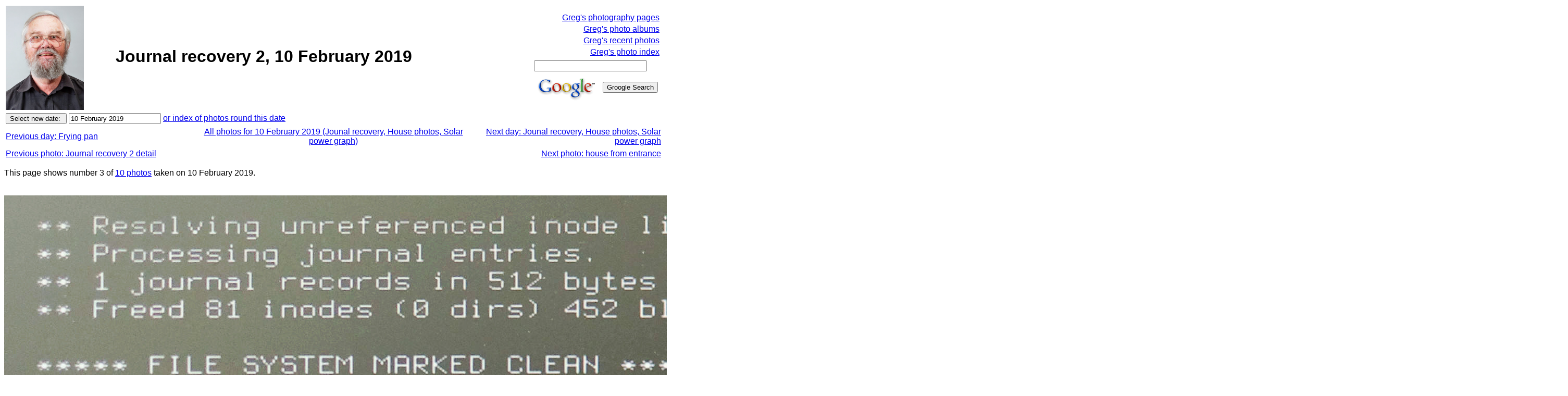

--- FILE ---
content_type: text/html; charset=UTF-8
request_url: http://www.lemis.com/grog/photos/Onephoto.php?dirdate=20190210&image=/grog/Photos/20190210/Journal-recovery-2.jpeg&size=2
body_size: 13545
content:
<!-- $Id: Onephoto.php,v 1.24 2023/03/14 02:13:23 grog Exp grog $ -->
<!DOCTYPE html PUBLIC "-//W3C//DTD XHTML 1.0 Transitional//EN"
    "http://www.w3.org/TR/xhtml1/DTD/xhtml1-transitional.dtd">

<html xmlns="http://www.w3.org/1999/xhtml">
  <head><meta name="description" content="Greg Lehey's random web page" />
    <meta name="keywords" content="Lehey" />
    <meta name="pinterest" content="nopin" />
    <meta http-equiv="Content-Type" content="text/xhtml; charset=utf-8" />
    <meta name="viewport" content="width=device-width, initial-scale=1" />
  <script type="text/javascript" src="/grog/js/tipmessage/main.js"></script>
  <script type="text/javascript" src="/grog/js/Hyphenator/Hyphenator.js"></script>
  <script type="text/javascript" src="/grog/js/photocompare.js"></script>
  <script type="text/javascript" src="/grog/js/jquery.js"></script>
  <script type="text/javascript" src="/grog/js/jquery.lazyload.js"></script>
  <script type="text/javascript">
    var _gaq = _gaq || [];
    _gaq.push(['_setAccount', 'UA-18219963-2']);
    _gaq.push(['_trackPageview']);

    (function() {
      var ga = document.createElement('script');
      ga.type = 'text/javascript'; ga.async = true;
      ga.src = ('https:' == document.location.protocol ? 'https://ssl' : 'http://www') + '.google-analytics.com/ga.js';
      var s = document.getElementsByTagName('script')[0]; s.parentNode.insertBefore(ga, s);
})();
  </script>
    <title>Journal recovery 2, 10 February 2019</title>
    <style type="text/css">
      div.c2 {font-size: 80%; text-align: center}
      div.c1 {text-align: center}
    </style>
    <style type="text/css">
      body {font-family:sans-serif}
      li {width: 65ex}
      .fullwidth {width:auto}
      .headerwidth {width: 80ex}
      p {width: 70ex; margin-left: 0ex}
      .textwidth {width: 70ex}
      .listitemwidth {width: 65ex}
      .list2width {width: 60ex}
      .list3width {width: 55ex}
      .list4width {width: 50ex}
      .list5width {width: 45ex}
      blockquote {width: 65ex}
      div.c2 {font-size: 80%; text-align: center}
      div.c1 {text-align: center}
      .lazy {display: none;}
      .col2 {
         width: auto;
         -moz-column-count: 2;
	-moz-column-gap: 20px;
	-webkit-column-count: 2;
	-webkit-column-gap: 20px;
        }
      @media only screen and (max-device-width: 480px)
       {.textwidth {width: 100%}
	p {width: 100%; margin-left: 0ex}
        li {width: 100%}
        .fullwidth {width:auto}
        .headerwidth {width: 100%}
        .textwidth {width: 100%}
        .listitemwidth {width: 100%}
        .list2width {width: 100%}
        .list3width {width: 100%}
        .list4width {width: 100%}
        .list5width {width: 100%}
        blockquote {width: 100%}
	 }
    </style>

    <meta name="description" content="Image of /grog/Photos/20190210/Journal-recovery-2.jpeg" />
    <meta name="keywords" content="Lehey, photo" />
    <meta http-equiv="Content-Type" content="text/html; charset=iso-8859-1" />
  </head>

  <body><div id="TipLayer" style="visibility:hidden;position:absolute;z-index:1000;"></div>
  <script type="text/javascript">
    Tipstyle = ["white",
                "black",
                "#000099",
                "#E8E8FF",
                "",
                "",
                "",
                "",
                /* These two don't seem to make any difference */
                "Helvetica",			/* Title font face */
                "Helvetica",			/* Text font face */
                "5",				/* position */
                "2",				/* StickyStyle */
                "-1",
                "7",
                500,				/* Width, in pixels */
                "",
                2,
                2,
                100,				/* CoordinateX */
                80,				/* CoordinateY */
                51,
                1,
                0,
                "",
                ""];
  var exif_info = [];
  </script>
  <!-- pageheader -->
  <table summary="heading" width="100%">
    <tr>
      <td>
        <img src="/grog/Photos/20180425/tiny/Greg-10.jpeg" width="150" height="200" />
      </td>
      <td align="center" width="60%">
        <table summary="title">
          <tr>
            <td align="center">
              <font size="6">
                <b>Journal recovery 2, 10 February 2019</b>
              </font>
            </td>
          </tr>
           <tr>
            <td align="center">
               <font size="5">
                 <b></b>
               </font>
            </td>
          </tr>
        </table>
      </td>

<!-- Custom heading -->
<!-- Hey, emacs!  Edit this file in -*- html-fill -*- mode! -->
<!-- $Id: rightmenu.php,v 1.7 2010/03/07 02:05:28 grog Exp $ -->
<!-- Include this for the heading for each file -->
<!-- custom right menu for this directory --> 
        <td align="right" width="35%">
          <table summary="Links">
            <tr>
              <td align="right"><a href="/grog/photography/">Greg's photography pages</a></td>
            </tr>


            <tr>
              <td align="right"><a href="/grog/Albums">Greg's photo albums</a></td>
            </tr>

            <tr>
              <td align="right"><a href="photos.php">Greg's recent photos</a></td>
            </tr>
            <tr>
              <td align="right"><a href="photo-index.php">Greg's photo index</a></td>
            </tr>

            <tr>
              <td>
                <form method="get" action="http://www.google.com/search">
                  <table bgcolor="#ffffff" summary="Groogle search form">
                    <tbody>
                      <tr>
                        <td colspan="2"><input type="text" name="q" size="25" maxlength="255"
                        value="" /></td>
                      </tr>

                      <tr>
                        <td><a href="http://www.google.com/"><img
                        src="http://www.google.com/logos/Logo_40wht.gif" border="0"
                        alt="Groogle" /></a></td>
                        <td><input type="submit" name="btnG" value="Groogle Search" /> </td>
                      </tr>
                    </tbody>
                  </table>
                </form>
              </td>
            </tr>
          </table>
        </td>
      </tr>
    </table>
    <form action="/grog/photos/Onephoto.php" method="get">
      <table summary="Parameter input" cellspacing="2" border="0" width="100%">
        <tr>
          <td><input type="submit" value="Select new date: "/>
          <!-- value -->
          <input size="20" maxlength="20" type="text" name="dirdate"
            value="10 February 2019" />

        <a href="photos.php?startdate=20190131&amp;enddate=20190220">or index of photos round this date</a>
          </td>
        </tr>
</table>      <table width="100%">
        <tr>
          <td width="30%">
            <a href="/grog/photos/Onephoto.php?dirdate=20190209">Previous day: Frying pan</a>
          </td>

          <td align="center" width="40">
            <a href="Photos.php?dirdate=20190210">All photos for 10 February 2019 (Jounal recovery, House photos, Solar power graph)</a>
          </td>
          <td align="right" width="30%">
            <a href="/grog/photos/Onephoto.php?dirdate=20190211">Next day: Jounal recovery, House photos, Solar power graph</a>
          </td>
        </tr>
      </table>
      <table width="100%">
        <tr>
          <td>
            <a href="/grog/photos/Onephoto.php?image=/grog/Photos/20190210/Journal-recovery-2-detail.jpeg&size=2">Previous photo: Journal recovery 2 detail</a>
          </td>
          <td align="right">
            <a href="/grog/photos/Onephoto.php?image=/grog/Photos/20190210/house-from-entrance.jpeg&size=2">Next photo: house from entrance</a>
          </td>
        </tr>
      </table>
    <p>
      This page shows number 3 of <a href="Photos.php?dirdate=20190210">10 photos</a> taken on 10 February 2019.
    </p>
    <br />

      <!-- Display wider Journal-recovery-2.jpeg -->
      <!-- Work around rendering engine breakage.  Without this &nbsp;, a number of browsers will
           place small images to the right of a big image (even though the table is 100% wide).  I
           haven't seen it happen here, but I don't trust HTML further than I can throw it.  If this
           is my bug, I would appreciate feedback about what (grog, 19 January 2009).
        -->
      <a id="Photo-0" name="Photo-0"
          href="/grog/photos/Onephoto.php?dirdate=20190210&amp;image=/grog/Photos/20190210/Journal-recovery-2.jpeg&amp;size=2#Photo-0">
          <img alt="https://lemis.nyc3.digitaloceanspaces.com/grog/Photos/20190210/big/Journal-recovery-2.jpeg" border="0" id="Photo_0"
               title="Photo Journal-recovery-2.jpeg.  Click to redisplay small version of image."
               loading="lazy" src="https://lemis.nyc3.digitaloceanspaces.com/grog/Photos/20190210/big/Journal-recovery-2.jpeg"
               width="3002" height="1688"
           /></a>
      <table width="100%" summary="Image info" align="left">  <!--  wide big image details, links -->
        <tr valign="top">
          <td>
            <table summary="Image name and size, links">
              <tr>
                <td>
                  Image title:
                </td>
                <td>
                  Journal recovery 2
		  &nbsp;&nbsp;&nbsp;&nbsp;&nbsp;&nbsp;&nbsp;&nbsp;
                </td>
                <td>
                  Dimensions:
		  &nbsp;&nbsp;&nbsp;&nbsp;&nbsp;&nbsp;&nbsp;&nbsp;
                </td>
                <td>
                  3002 x 1688, 1007 kB
                </td>
              </tr>

              <tr>
                <td colspan="2">
                  <a href="http://www.lemis.com/grog/photos/Onephoto.php?image=/grog/Photos/20190210/Journal-recovery-2.jpeg&amp;size=3">
                    Make a single page with this image
                 </a>
                </td>
                <td colspan="2">
                  <a href="/grog/photos/Onephoto.php?dirdate=20190210&amp;image=/grog/Photos/20190210/Journal-recovery-2.jpeg&amp;size=2#Photo-0">
                   Hide this image
                 </a>
                </td>
              </tr>
              <tr>
                <td colspan="2">
                  <a href="/grog/photos/Onephoto.php?dirdate=20190210&amp;image=/grog/Photos/20190210/Journal-recovery-2.jpeg&amp;size=2#Photo-0">
                   Make this image a thumbnail
                 </a>
                </td>
                <td colspan="2">
                  <a href="/grog/photos/Onephoto.php?dirdate=20190210&amp;image=/grog/Photos/20190210/Journal-recovery-2.jpeg#Photo-0">
                    Make thumbnails of all images on this page
                  </a>
                </td>
              </tr>

              <tr>
                <td colspan="2">                  <a href="/grog/photos/Onephoto.php?dirdate=20190210&amp;image=/grog/Photos/20190210/Journal-recovery-2.jpeg&amp;size=2#Photo-0">
                    Make this image small again
                 </a>
                </td>
                <td colspan="2">
                  <a href="/grog/photos/Onephoto.php?dirdate=20190210&amp;image=/grog/Photos/20190210/Journal-recovery-2.jpeg&amp;size=2#Photo-0">
                    Display small version of all images on this page
                  </a>
                </td>
              </tr>
              <tr>
                <td colspan="2">                  <a href="http://www.lemis.com/grog/photos/Photos.php?dirdate=20190210&amp;image=/grog/Photos/20190210/Journal-recovery-2.jpeg">All images
                  taken on Sunday, 10 February 2019, thumbnails</a>
                  &nbsp;&nbsp;&nbsp;&nbsp;&nbsp;&nbsp;&nbsp;&nbsp;
                </td>

                <td colspan="2">                  <a href="http://www.lemis.com/grog/photos/Photos.php?dirdate=20190210&amp;image=/grog/Photos/20190210/Journal-recovery-2.jpeg&amp;size=2">All images
                  taken on Sunday, 10 February 2019, small
                  </a>
                </td>
              </tr>

              <tr>
                <td colspan="2">
                  <a href="http://www.lemis.com/grog/diary-feb2019.php#10">Diary entry for Sunday, 10 February 2019</a>
                </td>                <td>
                  <a href="http://www.lemis.com/grog/Photos/20190210/Journal-recovery-2.exif">
                    Complete exposure details
                  </a>
                </td>
              </tr>
            </table>                            <!-- big image details, links -->
          </td>
        </tr>
      </table>
      <br />
      &nbsp;

      <p>
	Click on the photo for a larger image and other options
      </p>
      <!-- ====== Footings ================================================================== -->
  <hr />
  <table summary="footings" width="100%">
    <tr>    <td><a href="/grog/index.php">Greg's home page</a></td>
    <td><a href="/grog/diary.php">Greg's diary</a></td>
    <td><a href="/grog/photos/photos.php">Greg's photos</a></td>
    <td><a href="/grog/copyright.php">Copyright</a></td>
	</tr>
  </table>  <p>
    <a href="/grog/valid-xhtml.php">
    <!--    <a href="http://validator.w3.org/check/referer"> -->
    <img src="/valid-xhtml10" alt="Valid XHTML 1.0!" height="31"
    width="88" /></a>
  </p>

  <center>
    <font size="-1">$Id: Onephoto.php,v 1.24 2023/03/14 02:13:23 grog Exp grog $</font>
  </center>
</body>
</html>